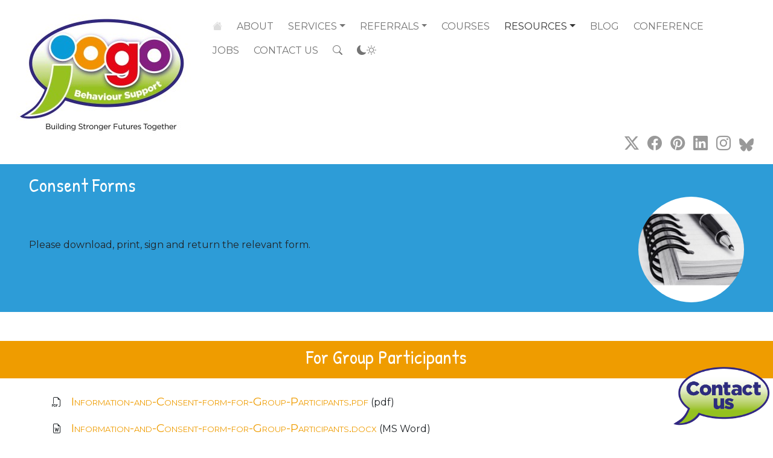

--- FILE ---
content_type: text/html; charset=UTF-8
request_url: https://www.jogobehavioursupport.com/consent-forms
body_size: 25596
content:
<!doctype html>
<html lang="en">

<head>
	<meta charset="utf-8">
	<meta name="viewport" content="width=device-width, initial-scale=1">
	<title>Jogo Behaviour Support - Consent Forms</title>
	<meta name="Description" content="Jogo Behaviour Support - Consent Forms - Building Stronger Futures Together">
	<base href="/">

	<link rel="canonical" href="https://www.jogobehavioursupport.com/consent-forms">
	<link rel="preconnect" href="https://fonts.googleapis.com">
	<link rel="preconnect" href="https://fonts.gstatic.com" crossorigin>
	<link href="https://fonts.googleapis.com/css2?family=Montserrat:ital,wght@0,400;0,700;1,400;1,700&family=Patrick+Hand&display=swap" rel="stylesheet">

	<link rel="stylesheet" href="https://cdn.jsdelivr.net/npm/bootstrap@5.2.3/dist/css/bootstrap.min.css" integrity="sha384-rbsA2VBKQhggwzxH7pPCaAqO46MgnOM80zW1RWuH61DGLwZJEdK2Kadq2F9CUG65" crossorigin="anonymous">
	<link rel="stylesheet" href="https://cdn.jsdelivr.net/npm/bootstrap-icons@1.11.3/font/bootstrap-icons.css">
	<link href="assets/css/jbs-newsite.css?v=1768774347" rel="stylesheet">
	<link href="assets/multi-level-menus/multi-level-menus.css?v=1768774347" rel="stylesheet">
		<link rel="apple-touch-icon" sizes="180x180" href="/images/favicons/apple-touch-icon.png">
	<link rel="icon" type="image/png" sizes="32x32" href="/images/favicons/favicon-32x32.png">
	<link rel="icon" type="image/png" sizes="16x16" href="/images/favicons/favicon-16x16.png">
	<link rel="manifest" href="/images/favicons/site.webmanifest">
	<link rel="mask-icon" href="/images/favicons/safari-pinned-tab.svg">
	<link rel="shortcut icon" href="/images/favicons/favicon.ico">
	<meta name="msapplication-TileColor" content="#da532c">
	<meta name="msapplication-config" content="/images/favicons/browserconfig.xml">
	<meta name="theme-color" content="#ffffff">
</head>

<body>
	<header class="container-fluid px-0">
		<div class="row g-0 px-lg-3">
			<div class="col-12 col-lg-3 mb-3 mb-md-5 text-center "> <a href="./" aria-label="Go to home page"><img src="images/2023/jogo-header-logo-290x200.jpg" alt="Jogo Behaviour Support Logo" width="290" height="200" class="img-fluid mt-md-4"></a>
			</div>
			<div class="col-12 col-lg-9 text-muted text-lg-end pt-3 px-3">
				<div class="d-flex flex-column h-100">
													<nav class="navbar navbar-expand-lg navbar-light d-print-none">
					<button class="navbar-toggler ms-auto d-flex d-lg-none align-items-center pt-0" type="button" data-bs-toggle="collapse" data-bs-target="#navbarSupportedContent" aria-controls="navbarSupportedContent" aria-expanded="false" aria-label="Toggle navigation">
						<span class="menu-word me-2">menu</span><span class="navbar-toggler-icon mt-2"></span>
					</button>

															<div class="collapse navbar-collapse" id="navbarSupportedContent">
						<ul class="navbar-nav ms-lg-auto flex-wrap">
							<li class="nav-item pe-md-2 py-1 py-md-0 ">
								<a class="nav-link home-link" href="/" title="Home Page"><i class="bi bi-house-fill"></i><span class="visually-hidden"></span></a>
							</li>
							<li class="nav-item pe-md-2 py-1 py-md-0 ">
								<a class="nav-link" href="/aboutus">About<span class="visually-hidden"></span></a>
							</li>
							<li class="nav-item dropdown pe-md-2 py-1 py-md-0 ">
								<a class="nav-link dropdown-toggle" href="/#" id="servicesDropdown" data-bs-toggle="dropdown" aria-haspopup="true" aria-expanded="false">Services<span class="visually-hidden"></span></a>
								<ul class="dropdown-menu" aria-labelledby="servicesDropdown">
									<li><a class="dropdown-item" href="/services">Overview</a></li>
									<li class="dropdown-divider"></li>
									<li><a class="dropdown-item " href="/nurseries-schools">Nurseries &amp; Schools<span class="visually-hidden"></span></a></li>
									<li><a class="dropdown-item " href="/parents-carers">Parents &amp; Carers<span class="visually-hidden"></span></a></li>
									<li><a class="dropdown-item " href="/professionals-agencies">Professionals / Other Agencies<span class="visually-hidden"></span></a></li>
									<li class="dropdown-divider"></li>
									<li><a class="dropdown-item " href="/behaviour-support">Behaviour Support<span class="visually-hidden"></span></a></li>
									<li><a class="dropdown-item " href="/therapeutic-support">Therapeutic Services &raquo;<span class="visually-hidden"></span></a>
										<ul class="submenu dropdown-menu">
											<li><a class="dropdown-item " href="/therapeutic-support">All Services<span class="visually-hidden"></span></a></li>
											<li class="dropdown-divider">&nbsp;</li>
											<li><a class="dropdown-item " href="/play-therapy">Play Therapy<span class="visually-hidden"></span></a></li>
											<li><a class="dropdown-item " href="/theraplay">Theraplay<sup>&reg;</sup><span class="visually-hidden"></span></a></li>
											<li><a class="dropdown-item " href="/filial-therapy">Filial Therapy<span class="visually-hidden"></span></a></li>
											<li><a class="dropdown-item " href="/life-story-work">Life Story Work<span class="visually-hidden"></span></a></li>
											<li><a class="dropdown-item " href="/child-parent-relationship-therapy">Child/Parent Therapy (cprt)<span class="visually-hidden"></span></a></li>
											<li><a class="dropdown-item " href="/therapeutic-family-support">Therapeutic Family Support<span class="visually-hidden"></span></a></li>
											<li><a class="dropdown-item " href="/whos-in-charge">Who's In Charge? Course<span class="visually-hidden"></span></a></li>
											<li><a class="dropdown-item " href="/drama-therapy">Drama Therapy<span class="visually-hidden"></span></a></li>
											<li><a class="dropdown-item " href="/non-violent-resistance">Non-Violent Resistance (NVR)<span class="visually-hidden"></span></a></li>
											<li><a class="dropdown-item " href="/parent-child-attachment-play">Parent Child Attachment Play (PCAP)<span class="visually-hidden"></span></a></li>
											<li><a class="dropdown-item " href="/adult-counselling">Adult Counselling<span class="visually-hidden"></span></a></li>
										</ul>
									</li>

									<li><a class="dropdown-item " href="/autism-support">Autism Support<span class="visually-hidden"></span></a></li>
									<li><a class="dropdown-item " href="/groupwork">Group Work in Schools<span class="visually-hidden"></span></a></li>
									<li><a class="dropdown-item " href="/whole-school-services">Whole School Support<span class="visually-hidden"></span></a></li>
									<li><a class="dropdown-item " href="/education-welfare">Attendance Support<span class="visually-hidden"></span></a></li>
									<li><a class="dropdown-item " href="/family-support">Family Support<span class="visually-hidden"></span></a></li>
									<li><a class="dropdown-item " href="/training-cpd">Training &amp; CPD<span class="visually-hidden"></span></a></li>
								</ul>
							</li>
							<li class="nav-item dropdown pe-md-2 py-1 py-md-0 ">
								<a class="nav-link dropdown-toggle" href="/referral-form" id="referralsDropdown" data-bs-toggle="dropdown" aria-haspopup="true" aria-expanded="false">Referrals</a>
								<ul class="dropdown-menu" aria-labelledby="referralsDropdown">
									<li><a class="dropdown-item " href="/referral-form">All Referral Forms</a></li>
									<li class="dropdown-divider"></li>
									<li><a class="dropdown-item" href="/referral-form/student">Pupil / Student</a></li>
									<li><a class="dropdown-item" href="/referral-form/class">Class Support</a></li>
									<li><a class="dropdown-item" href="/referral-form/groupwork">Group Work</a></li>
									<li><a class="dropdown-item" href="/referral-form/school">Whole School</a></li>
									<li><a class="dropdown-item" href="/referral-form/training">Training</a></li>
									<li><a class="dropdown-item" href="/referral-form/attendance">Attendance / Welfare</a></li>
									<li><a class="dropdown-item" href="/referral-form/therapeutic">Therapeutic Support</a></li>
									<li><a class="dropdown-item" href="/referral-form/family">Family Support</a></li>
									<li><a class="dropdown-item" href="/referral-form/adult">Adult Counselling</a></li>
								</ul>
							</li>
							<li class="nav-item pe-md-2 py-1 py-md-0 ">
								<a class="nav-link" href="/courses">Courses</a>
							</li>
							<li class="nav-item dropdown pe-md-2 py-1 py-md-0 active">
								<a class="nav-link dropdown-toggle" href="/#" id="resourcesDropdown" data-bs-toggle="dropdown" aria-haspopup="true" aria-expanded="false">Resources</a>
								<ul class="dropdown-menu" aria-labelledby="resourcesDropdown">
									<li><a class="dropdown-item " href="/documents">Documents &amp; Guidance</a></li>
									<li class="dropdown-divider"></li>
									<li><a class="dropdown-item active" href="/consent-forms">Consent Forms</a></li>
									<li class="dropdown-divider"></li>
									<li><a class="dropdown-item " href="/play-activities">Play Activities &raquo;</a>
										<ul class="submenu submenu-left dropdown-menu">
											<li class="bg-light border-bottom border-top small text-center py-1"><a href="/play-activities#embodiment-play" class="d-block text-decoration-none text-muted" style="text-transform: none">Embodiment Play</a></li>
											<li><a class="dropdown-item " href="/play-activity-story-of-the-tree">The Story of the Tree<span class="visually-hidden"></span></a></li>
											<li><a class="dropdown-item " href="/play-activity-cornflour">Cornflour</a></li>
											<li><a class="dropdown-item " href="/play-activity-coloured-rice">Coloured Rice</a></li>
											<li><a class="dropdown-item " href="/play-activity-butterfly-massage-story">The Butterfly Massage Story</a></li>
											<li class="bg-light border-bottom border-top small text-center py-1"><a href="/play-activities#projective-play" class="d-block text-decoration-none text-muted" style="text-transform: none">Projective Play</a></li>
											<li><a class="dropdown-item " href="/play-activity-family-story">Family Story</a></li>
											<li><a class="dropdown-item text-muted " href="/play-activity-small-world-play">Small World Play</a></li>
											<li><a class="dropdown-item " href="/play-activity-story-treasure-bag">The Story Treasure Bag</a></li>
											<li class="bg-light border-bottom border-top small text-center py-1"><a href="/play-activities#role-play" class="d-block text-decoration-none text-muted" style="text-transform: none">Role Play</a></li>
											<li><a class="dropdown-item " href="/play-activity-magic-hat">Magic Hat<span class="visually-hidden"></span></a></li>
											<li><a class="dropdown-item " href="/play-activity-junior-cook-off">Junior Cook Off<span class="visually-hidden"></span></a></li>
											<li><a class="dropdown-item " href="/play-activity-human-clay">Human Clay<span class="visually-hidden"></span></a></li>
										</ul>
									</li>

									<li><a class="dropdown-item" href="/family-support#amazon-resources">Resources on Amazon</a></li>
									<li><a class="dropdown-item" href="/play-therapy#playtherapy-videos">Play Therapy Support Videos</a></li>
									<li><a class="dropdown-item" href="/getdocument.php?d=pdfs&f=homework_tips.pdf">Helping with Homework Tips <small class="text-muted">(pdf)</small></a></li>

									<li class="dropdown-divider"></li>
									<li><a class="dropdown-item" href="/the-behaviour-toolbag">The Behaviour Toolbag Book</a></li>

									<li class="dropdown-divider"></li>
									<li><a class="dropdown-item " href="/whos-in-charge">Who's In Charge? Course<span class="visually-hidden"></span></a></li>

									<li class="dropdown-divider"></li>
																			<li><a class="dropdown-item " href="/advent">Advent Calendar</a></li>
																		<li><a class="dropdown-item " href="/conference">Conference Handouts</a></li>

								</ul>
							</li>
							<li class="nav-item pe-md-2 py-1 py-md-0 ">
								<a class="nav-link" href="/blog">Blog</a>
							</li>
																						<li class="nav-item pe-md-2 py-1 py-md-0 ">
									<a class="nav-link" href="/conference">Conference</a>
								</li>
														<li class="nav-item pe-md-2 py-1 py-md-0 ">
								<a class="nav-link" href="/jobs">Jobs</a>
							</li>
							<li class="nav-item pe-md-2 py-1 py-md-0 ">
								<a class="nav-link" href="/contactus">Contact Us</a>
							</li>
							<li class="nav-item d-none d-lg-block pe-md-2 py-1 py-md-0 ">
								<a class="nav-link" href="/sitesearch/" aria-label="Search the site" title="Search the site"><i class="bi bi-search"></i></a>
							</li>
							<li class="nav-item pe-md-2 py-1 py-md-0">
								<a class="nav-link" href="/settings" aria-label="Accessibility settings" title="Accessibility settings"><span class="d-md-none me-2">Colour/Mono</span><i class="bi bi-moon-fill"></i><i class="bi bi-brightness-high"></i></a>
							</li>

							<li class="nav-item d-lg-none">
								<form id="nav-search-form" method="get" action="/sitesearch/search.php">
									<div class="input-group">
										<input type="text" id="nav-search-query" name="query" class="form-control" placeholder="Search ...">
										<span class="input-group-text"><i id="nav-search-button" class="bi bi-search"></i></span>
										<input type="hidden" name="search" value="1">
									</div>
								</form>
							</li>
						</ul>
					</div>
				</nav>

				<script>
					const frmNavSearch = document.getElementById("nav-search-form");
					const btnNavSearchBtn = document.getElementById("nav-search-button");
					const txtNavSearchQuery = document.getElementById("nav-search-query");
					btnNavSearchBtn.addEventListener("click", function() {
						submitSearch();
					});

					frmNavSearch.addEventListener("submit", function(e) {
						e.preventDefault();
						submitSearch();
					});

					function submitSearch() {
						if (txtNavSearchQuery.value.length < 3) {
							return false;
						}
						frmNavSearch.submit();
					}
				</script>

				<div class="mt-auto sm-links pb-3 fs-4">
					<a href="https://twitter.com/JogoBehaviour" class="me-2" target="_blank" title="Follow Us on X"><i class="bi bi-twitter-x"></i></a>
					<a href="https://www.facebook.com/pages/Jogo-Behaviour-Support/313284312130735" class="me-2" target="_blank" title="Follow Us on Facebook"><i class="bi bi-facebook"></i></a>
					<a href="https://www.pinterest.co.uk/jogobehavioursu/" class="me-2" target="_blank" title="Follow Us on Pinterest"><i class="bi bi-pinterest"></i></a>
					<a href="https://www.linkedin.com/company/5008689/admin/feed/posts/" class="me-2" target="_blank" title="Follow Us on Linked In"><i class="bi bi-linkedin"></i></a>
					<a href="https://www.instagram.com/jogobehavioursupport/" class="me-2" target="_blank" title="Follow Us on Instagram"><i class="bi bi-instagram"></i></a>
					<a href="https://bsky.app/profile/jogobehavioursupport.com" target="_blank"><svg role="img" viewBox="0 0 24 24" xmlns="http://www.w3.org/2000/svg" id="Bluesky--Streamline-Simple-Icons-nav" height="24" width="24"><desc>Jogo Bluesky</desc><title>Jogo Bluesky</title><path d="M12 10.8c-1.087 -2.114 -4.046 -6.053 -6.798 -7.995C2.566 0.944 1.561 1.266 0.902 1.565 0.139 1.908 0 3.08 0 3.768c0 0.69 0.378 5.65 0.624 6.479 0.815 2.736 3.713 3.66 6.383 3.364 0.136 -0.02 0.275 -0.039 0.415 -0.056 -0.138 0.022 -0.276 0.04 -0.415 0.056 -3.912 0.58 -7.387 2.005 -2.83 7.078 5.013 5.19 6.87 -1.113 7.823 -4.308 0.953 3.195 2.05 9.271 7.733 4.308 4.267 -4.308 1.172 -6.498 -2.74 -7.078a8.741 8.741 0 0 1 -0.415 -0.056c0.14 0.017 0.279 0.036 0.415 0.056 2.67 0.297 5.568 -0.628 6.383 -3.364 0.246 -0.828 0.624 -5.79 0.624 -6.478 0 -0.69 -0.139 -1.861 -0.902 -2.206 -0.659 -0.298 -1.664 -0.62 -4.3 1.24C16.046 4.748 13.087 8.687 12 10.8Z" stroke-width="1"></path></svg></a>
				</div>				</div> <!-- //d-flex -->
			</div>
		</div>
	</header>

	<div class="container-fluid py-3 px-3 px-md-5 welcome-text bg-jbs-lightblue">
		<h1 class="mb-0">Consent Forms</h1>
		<div class="d-md-flex flex-fill align-items-center">
			<div class="flex-shrink-0 text-center ps-md-2 mb-3 mb-md-0 order-md-1"><img src="images/2023/pages/page-consent-forms.jpg" width="400" height="400" class="img-fluid rounded-circle" alt="Jogo Behaviour Support"></div>
			<div class="flex-grow-1 pe-md-5">
				<p class="fs-6">Please download, print, sign and return the relevant form.</p>
			</div>
		</div>
	</div>

	<div class="container-fluid mb-3 py-4 px-0">
		<div class="row g-0">
			<div class="col-12">
				<div class="orange-header mt-4 py-2 px-2">
					<h2 class="container text-center">For Group Participants</h2>
				</div>
				<div class="container orange-wrapper mt-4 px-3">
					<div>
						<p><i class="bi bi-filetype-pdf me-3"></i><a rel="nofollow" href="getdocument.php?d=pdfs/consent-forms&f=Information-and-Consent-form-for-Group-Participants.pdf">Information-and-Consent-form-for-Group-Participants.pdf</a> (pdf)</p>
						<p><i class="bi bi-file-earmark-word me-3"></i><a rel="nofollow" href="getdocument.php?d=pdfs/consent-forms&f=Information-and-Consent-form-for-Group-Participants.docx">Information-and-Consent-form-for-Group-Participants.docx</a> (MS Word)</p>
					</div>
				</div>

				<div class="mb-5">&nbsp;</div>
				<!--			
			<div class="green-header mt-4 py-2 px-2">
				<h2 class="container text-center">Green Header</h2>
			</div>
			<div class="container green-wrapper mt-4 px-3">
				<div>
				...
				</div>
			</div>
			<div class="blue-header mt-4 py-2 px-2">
				<h2 class="container text-center">Light Blue Header</h2>
			</div>
			<div class="container blue-wrapper mt-4 px-3">
				<div>
				...
				</div>
			</div>
			<div class="darkblue-header mt-4 py-2 px-2">
				<h2 class="container text-center">Dark Blue Header</h2>
			</div>
			<div class="container darkblue-wrapper mt-4 px-3">
				<div>
				...
				</div>
			</div>
			<div class="yellow-header mt-4 py-2 px-2">
				<h2 class="container text-center">Yellow Header</h2>
			</div>
			<div class="container yellow-wrapper mt-4 px-3">
				<div>
				...
				</div>
			</div>
			<div class="red-header mt-4 py-2 px-2">
				<h2 class="container text-center">Red Header</h2>
			</div>
			<div class="container red-wrapper mt-4 px-3">
				<div>
				...
				</div>
			</div>
-->


				<div class="grey-header mt-4 py-2 px-2">
					<h2 class="container text-center">Explore Our Services</h2>
				</div>
				<div class="container grey-wrapper mt-4 px-3 text-center">
								<div class="container grey-wrapper mt-4 px-3 text-center">
				<div class="mb-4 text-start">Delve into our range of services  that encompass workshops, consultations, training sessions and ongoing support.  From behaviour management to creating inclusive spaces, our offerings are  designed to cater to all aspects of nurturing growth in educational settings.</div>
				<div class="row links-wrapper row-cols-1 row-cols-sm-3 row-cols-md-4 row-cols-lg-6">
					<div class="col mb-3">
						<a href="behaviour-support"><img src="images/2023/circles/circle-behaviour-support.png" width="400" height="400" class="img-fluid" alt="Pupil/Student Support Services"></a>
						<a href="behaviour-support" class="d-block">Direct Support for Pupils &amp; Students</a>
					</div>
					<div class="col mb-3">
						<a href="whole-school-services"><img src="images/2023/circles/circle-whole-school-support.png" width="400" height="400" class="img-fluid" alt="School Support Services"></a>
						<a href="whole-school-services" class="d-block">School Support Services</a>
					</div>
					<div class="col mb-3">
						<a href="groupwork"><img src="images/2023/pages/page-groupwork.jpg" width="400" height="400" class="img-fluid" alt="School Support Services"></a>
						<a href="groupwork" class="d-block">Group Work</a>
					</div>
					<div class="col mb-3">
						<a href="therapeutic-support"><img src="images/2023/circles/circle-therapeutic-services.png" width="400" height="400" class="img-fluid" alt="Therapeutic Support Services"></a>
						<a href="therapeutic-support" class="d-block">Therapeutic Services</a>
					</div>
					<div class="col mb-3">
						<a href="family-support"><img src="images/2023/circles/circle-family-support.png" width="400" height="400" class="img-fluid" alt="Family Support Services"></a>
						<a href="family-support" class="d-block">Family Support</a>
					</div>
					<div class="col mb-3">
						<a href="training-cpd"><img src="images/2023/circles/circle-training-cpd.png" width="400" height="400" class="img-fluid" alt="Training and CPD"></a>
						<a href="training-cpd" class="d-block">Training &amp; CPD</a>
					</div>
					<div class="col mb-3">
						<a href="education-welfare"><img src="images/2023/circles/circle-attendance-support.png" width="400" height="400" class="img-fluid" alt="Attendance and Welfare Support"></a>
						<a href="education-welfare" class="d-block">Attendance and Welfare Support</a>
					</div>
					<div class="col mb-3">
						<a href="autism-support"><img src="images/2023/pages/page-autism-support.jpg" width="400" height="400" class="img-fluid" alt="Autism Spectrum Conditions Support"></a>
						<a href="autism-support" class="d-block">Autism Spectrum Support</a>
					</div>
					<div class="col mb-3">
						<a href="referral-form"><img src="images/2023/circles/circle-referral-form.png" width="400" height="400" class="img-fluid" alt="Behaviour Support Referral Forms"></a>
						<a href="referral-form/student" class="d-block">Referral Form</a>
					</div>
				</div>
			</div>
 </div>
			</div>
		</div>
	</div>

	<div class="container purple-wrapper team-members mt-4 px-3 px-md-5">
		<div class="row g-0">
			<div class="col-12">


			</div> <!-- // col-12 -->
		</div> <!-- // row g-0 -->
	</div> <!-- // container-fluid purple-wrapper -->

	<footer class="container-fluid mt-5 px-0 " style="font-size: 80%;">
	<div class="bg-light">
		<div class="sm-links text-center text-md-start px-3 px-md-5 fs-2">
			<a href="https://twitter.com/JogoBehaviour"  class="me-2" target="_blank" title="Follow Us on X"><i class="fa-brands fa-x-twitter"></i></a>
			<a href="https://www.facebook.com/pages/Jogo-Behaviour-Support/313284312130735" class="me-2" target="_blank" title="Follow Us on Facebook"><i class="fa-brands fa-facebook"></i></a>
			<a href="https://www.pinterest.co.uk/jogobehavioursu/" class="me-2" target="_blank" title="Follow Us on Pinterest"><i class="fa-brands fa-pinterest"></i></a>
			<a href="https://www.linkedin.com/company/5008689/admin/feed/posts/" class="me-2" target="_blank" title="Follow Us on Linked In"><i class="fa-brands fa-linkedin"></i></a>
			<a href="https://www.instagram.com/jogobehavioursupport/" class="me-2" target="_blank" title="Follow Us on Instagram"><i class="fa-brands fa-square-instagram"></i></a>
			<a href="https://bsky.app/profile/jogobehavioursupport.com" target="_blank"><svg role="img" viewBox="0 0 24 24" xmlns="http://www.w3.org/2000/svg" id="Bluesky--Streamline-Simple-Icons-footer" height="24" width="24"><desc>Jogo Bluesky</desc><title>Jogo Bluesky</title><path d="M12 10.8c-1.087 -2.114 -4.046 -6.053 -6.798 -7.995C2.566 0.944 1.561 1.266 0.902 1.565 0.139 1.908 0 3.08 0 3.768c0 0.69 0.378 5.65 0.624 6.479 0.815 2.736 3.713 3.66 6.383 3.364 0.136 -0.02 0.275 -0.039 0.415 -0.056 -0.138 0.022 -0.276 0.04 -0.415 0.056 -3.912 0.58 -7.387 2.005 -2.83 7.078 5.013 5.19 6.87 -1.113 7.823 -4.308 0.953 3.195 2.05 9.271 7.733 4.308 4.267 -4.308 1.172 -6.498 -2.74 -7.078a8.741 8.741 0 0 1 -0.415 -0.056c0.14 0.017 0.279 0.036 0.415 0.056 2.67 0.297 5.568 -0.628 6.383 -3.364 0.246 -0.828 0.624 -5.79 0.624 -6.478 0 -0.69 -0.139 -1.861 -0.902 -2.206 -0.659 -0.298 -1.664 -0.62 -4.3 1.24C16.046 4.748 13.087 8.687 12 10.8Z" stroke-width="1"></path></svg></a>
		</div>
	</div>
	<div class="row g-0 py-3" style="color: #666; background: #ccc">
		<div class="col-12">
			<div class="policies-wrapper container-fluid text-center"><a href="/privacy-policy">Privacy Policy</a> / <a href="/privacy-policy">Terms &amp; Conditions</a></div>
			<div class="px-2 px-lg-5">
				<div class="mb-2">Tel: 01604 832 970<span class="d-none d-md-inline"> / </span><br class="d-md-none">Email: info@jogobehavioursupport.com<span class="d-none d-md-inline"> / </span><br class="d-md-none">12 High Street, Harpole, Northampton, Northants, NN7 4DH </div>
				<div>JOGO BEHAVIOUR SUPPORT LTD registered in England and Wales No. 8092724<span class="d-none d-md-inline"> / </span><br class="d-md-none">VAT No. 160 7363 18</div>
			</div>
		</div>
	</div>
</footer>

	<script src="https://ajax.googleapis.com/ajax/libs/jquery/3.6.4/jquery.min.js"></script>
	<script src="https://cdn.jsdelivr.net/npm/bootstrap@5.2.3/dist/js/bootstrap.bundle.min.js" integrity="sha384-kenU1KFdBIe4zVF0s0G1M5b4hcpxyD9F7jL+jjXkk+Q2h455rYXK/7HAuoJl+0I4" crossorigin="anonymous"></script>
	<script src="https://kit.fontawesome.com/fd820103c6.js" crossorigin="anonymous"></script>
	<script src="assets/js/totop-bs-main.min.js"></script>
	<script src="assets/contact-form/quick-contact-form.js?v=1768774347"></script>
	<script src="assets/multi-level-menus/multi-level-menus.js"></script>
</body>

</html>

--- FILE ---
content_type: text/css
request_url: https://www.jogobehavioursupport.com/assets/css/jbs-newsite.css?v=1768774347
body_size: 6825
content:
@charset "utf-8";
/* Site Update Aug 2023 */

:root {
	--jbs-green: rgb(123,198,35);
	--jbs-lightblue: rgb(45,156,215);
	--jbs-darkblue: rgb(61,16,123);
	--jbs-orange: rgb(239,156,0);
	--jbs-red: rgb(223,0,36);
	--jbs-purple: rgb(128,1,123);
	--jbs-yellow: rgb(255,216,6);
}
/*	--jbs-yellow: rgb(255,249,6);*/

* {
	box-shadow: none !important;
	}


body {
	font-family: "Montserrat", sans-serif;
}
h1 {
	font-family: "Patrick Hand", cursive;
	font-size: 2.25em;
	font-weight: 500;
}
h2 {
	font-family: "Patrick Hand", cursive;
	font-size: 2em;
}
sup {
	font-size:60%;
}
nav a {
	text-transform: uppercase;
	font-weight: 500;
}
nav a:hover {
	color: rgb(45,156,215) !important;
}

.nav-link {	/*override bootstrap*/
	transition: color 0.75s ease-in-out !important;
}

li.nav-item.active a {
	color: #333 !important;
}

/* Override For Breadcrumb Items (in blue background) */
ol.breadcrumb {
	font-size: 0.8em;
	margin-bottom: 0.25em;
}

li.breadcrumb-item>a {
	text-transform: none;
	color: #444 !important;
}
li.breadcrumb-item>a:hover {
	color: black !important;
}


/* Home Icon */
.nav-item>a.nav-link.home-link {
	color: #ddd !important;
}

.nav-item a.nav-link.home-link:hover {
	color: rgb(45,156,215) !important;
}

.dropdown-item {
	text-transform: none;
	font-variant: small-caps;
}

.dropdown-item.active, .dropdown-item:active {
	background-color:rgba(238,238,238,0.5);
	color: rgb(45,156,215) !important;
}

.sm-links a {
	color: #999;
	transition: color 0.5s ease-in-out !important;
}
.sm-links a svg {
	fill: #999;
}

.sm-links a:hover {
	color: rgb(45,156,215);
}
.sm-links a:hover svg {
	fill: rgb(45,156,215) !important;
}
.blueSky:hover {
	fill: rgb(45,156,215) !important;
}


input::-webkit-input-placeholder,
textarea::-webkit-input-placeholder {
color: #ccc !important;
}

input:-moz-placeholder,
textarea:-moz-placeholder { /* Firefox 18- */
color: #ccc !important;
}

input::-moz-placeholder,
textarea::-moz-placeholder {  /* Firefox 19+ */
color: #ccc !important;
}

input:-ms-input-placeholder,
textarea:-ms-input-placeholder {
color: #ccc !important;
}

/* Form-select with autocomplete*/
.form-select-with-cursor {	
	caret-color: black;
}


/* ----------------------- */
/*       Page Layouts      */

/* Backgrounds */
.bg-jbs-lightblue {
	background-color: var(--jbs-lightblue) !important;
}
.bg-jbs-darkblue {
	background-color: var(--jbs-darkblue) !important;
}
.bg-jbs-orange {
	background-color: var(--jbs-orange) !important;
}
.bg-jbs-green {
	background-color: var(--jbs-green) !important;
}
.bg-jbs-purple {
	background-color: var(--jbs-purple) !important;
}
.bg-jbs-yellow {
	background-color: var(--jbs-yellow) !important;
}
.bg-jbs-red {
	background-color: var(--jbs-red) !important;
}

/* Buttons */
.btn-jbs-purple {
	background-color: rgba(128,1,123,0.8) !important;
	color: white !important;
	text-decoration: none !important;
}
.btn-jbs-purple:hover {
	background-color: rgba(128,1,123,1) !important;
}

.btn-jbs-green {
	background-color: rgba(123,198,35,0.8) !important;
	color: white !important;
	text-decoration: none !important;
}
.btn-jbs-green:hover {
	background-color: rgba(123,198,35,1) !important;
}




/* Text Sections */
.welcome-text h1 {
	font-size: 2em;
	color: white !important;
}

.welcome-text h1.home-page {
	font-size: 2.25em;
	color: red;
}

.welcome-text img {
	max-height: 175px;
	max-width: 175px;
}


.welcome-text a {
	color: black;
	text-decoration-line: underline;
	text-decoration-style: dotted;
}
.welcome-text a:hover {
	text-decoration-style: solid;
}


img {
	max-width: 100%;
}


/* Form Validation */
.clickable-label {
	cursor:pointer;
}
.no-cross-no-tick.is-invalid, .was-validated .no-cross-no-tick:invalid,
.no-cross-no-tick.is-valid, .was-validated .no-cross-no-tick:valid {
	background-image:none;
}
.no-cross-no-tick.is-valid, .was-validated .no-cross-no-tick:valid {
	border-color:#c3c6c9;
}

.missing-data {
	border-color: red;
}


/* Links Wrapper - Circle Images */
.links-wrapper img {
	border-radius: 50%;
	border: 1px solid rgba(0,0,0,.03);
	background-clip: padding-box;
}
.links-wrapper img:hover {
	border-color: rgba(0,0,0,0.25);
}


.orange-header {
	background-color: var(--jbs-orange);
	color: white;
}

.orange-wrapper a {
	color: var(--jbs-orange);
}
.orange-wrapper a:hover {
	color: #099ad9;
	text-decoration: none;
}

.purple-header {
	background-color: var(--jbs-purple);
	color: white;
}

.purple-wrapper a {
	color: var(--jbs-purple);
}
.purple-wrapper a:hover {
	color: #099ad9;
	text-decoration: none;
}

.green-header {
	background-color: var(--jbs-green);
	color: white;
}

.green-wrapper a {
	color: var(--jbs-green);
}
.green-wrapper a:hover {
	color: #099ad9;
	text-decoration: none;
}

.blue-header {
	background-color: var(--jbs-lightblue);
	color: white;
}

.blue-wrapper a {
	color: var(--jbs-lightblue);
}
.blue-wrapper a:hover {
	color: #099ad9;
	text-decoration: none;
}

.darkblue-header {
	background-color: var(--jbs-darkblue);
	color: white;
}

.darkblue-wrapper a {
	color: var(--jbs-darkblue);
}
.darkblue-wrapper a:hover {
	color: #099ad9;
	text-decoration: none;
}


.yellow-header {
	background-color: var(--jbs-yellow);
	color: white;
}

.yellow-wrapper a {
	/*color: var(--jbs-yellow);*/
	color: #444;
}
.yellow-wrapper a:hover {
	color: #099ad9;
	text-decoration: none;
}

.grey-header {
	background-color: #999;
	color: white;
}

.grey-wrapper a {
	color: #333;
}
.grey-wrapper a:hover {
	color: #099ad9;
	text-decoration: none;
}

.red-header {
	background-color: var(--jbs-red);
	color: white;
}

.red-wrapper a {
	/*color: #333;*/
	color: var(--jbs-red);
}
.red-wrapper a:hover {
	/*color: rgb(223,0,36);*/
	color: #099ad9;
	text-decoration: none;
}


.policies-wrapper a {
	color: #333;
	text-decoration: none;
}
.policies-wrapper a:hover {
	color: #000;
}

/* Other Bits */
.bi-box-arrow-up-right {
	font-size: 75%;
	color: #999;
	margin-left: 5px;
}

.orange-wrapper a,
.purple-wrapper a,
.green-wrapper a,
.blue-wrapper a,
.darkblue-wrapper a,
.yellow-wrapper a,
.grey-wrapper a,
.red-wrapper a
{
	text-decoration-line: underline;
	text-decoration-style: dotted;
	text-decoration: none;
	transition: color 0.5s ease-in-out !important;
	font-variant-caps: small-caps;
	font-size: 1.2em;
}
@media print {
	.sm-links {display: none;}
	ol.breadcrumb {display: none;}
	footer div {display:none;}
	footer::before {
		content: "     All content and images © Jogo Behaviour Support Limited 2024";
	}
}

--- FILE ---
content_type: application/javascript
request_url: https://www.jogobehavioursupport.com/assets/js/totop-bs-main.min.js
body_size: 2306
content:
	/* To top - VANILLA JAVASCRIPT - 07/08/2023 */
	/*
	NEEDS TO HAVE LINK TO FONT AWESOME FOR ARROW
	<script defer src="https://use.fontawesome.com/releases/v5.7.1/js/all.js" integrity="sha384-eVEQC9zshBn0rFj4+TU78eNA19HMNigMviK/PU/FFjLXqa/GKPgX58rvt5Z8PLs7" crossorigin="anonymous"></script>
	*/
	
	var scrollDiv = document.createElement('div');

	scrollDiv.setAttribute("id","toTop");
	scrollDiv.innerHTML = '<span class="d-print-none"><i class="fas fa-arrow-circle-up" title="Scroll to top of page"></i></span>';
	scrollDiv.style.opacity = 0;
	scrollDiv.style.position = "fixed";
	scrollDiv.style.zIndex = 100;
	scrollDiv.style.bottom = "110px";	/* Sits above Contact Us popup (@ 100px height) */
	scrollDiv.style.right = "20px";
	scrollDiv.style.fontSize = "2.5em";
	scrollDiv.style.color = "#ddd";
	document.body.appendChild(scrollDiv);


	window.addEventListener("scroll", (event) => {
		testIfAtTop ();
	});

	//Mouse Over and Out Effect	
	scrollDiv.addEventListener("mouseover", function() {
		scrollDiv.style.color = "#099ad9";	//JBS Blue
	});
	scrollDiv.addEventListener("mouseout", function() {
		scrollDiv.style.color = "#ddd";	//Light Grey
	});

	scrollDiv.addEventListener("click", function() {
		window.scrollTo({
			top: 0,
			behaviour: "smooth",
		});
		scrollDiv.style.color = "#ddd";	//Reset to Light Grey - for mobiles
	});

	function testIfAtTop () {
		if((document.body.scrollTop || window.scrollY || window.pageYOffset)>250) {
			if(scrollDiv.style.opacity<1) {
				fadeIn(scrollDiv);
			}
		} else {
			fadeOut(scrollDiv);
		}
	}

	function fadeIn(element) {
		var opacity = element.style.opacity * 1;
		if(opacity>=1) {return;}
		let fadeTimer = setInterval(() => {
			if(opacity>=1) {
				clearInterval(fadeTimer);
				opacity = 1;
			} else {
				opacity+=0.02;
			}
			element.style.opacity = opacity;
			if(element.classList.contains("d-none")) {element.classList.remove("d-none");}
			//console.log("Opacity (up): " + opacity);
		},10);
	}

	function fadeOut(element) {
		var opacity = element.style.opacity * 1;
		if(opacity<=0) {return;}
		let fadeTimer = setInterval(() => {
			if(opacity<=0) {
				clearInterval(fadeTimer);
				opacity = 0;
			} else {
				opacity-=0.02;
			}
			element.style.opacity = opacity;
			//console.log("Opacity (down): " + opacity);
		},10);
	}


--- FILE ---
content_type: application/javascript
request_url: https://www.jogobehavioursupport.com/assets/multi-level-menus/multi-level-menus.js
body_size: 1461
content:
// Multi-Level Menus 
//	window.addEventListener("resize", function() {
//		"use strict"; window.location.reload(); 
//	});


document.addEventListener("DOMContentLoaded", function(){


	/////// Prevent closing from click inside dropdown
	document.querySelectorAll('.dropdown-menu').forEach(function(element){
		element.addEventListener('click', function (e) {
			e.stopPropagation();
		});
	})



	// make it as accordion for smaller screens
	if (window.innerWidth < 992) {

		// close all inner dropdowns when parent is closed
		document.querySelectorAll('.navbar .dropdown').forEach(function(everydropdown){
			everydropdown.addEventListener('hidden.bs.dropdown', function () {
				// after dropdown is hidden, then find all submenus
				  this.querySelectorAll('.submenu').forEach(function(everysubmenu){
					// hide every submenu as well
					everysubmenu.style.display = 'none';
				  });
			})
		});

		document.querySelectorAll('.dropdown-menu a').forEach(function(element){
			element.addEventListener('click', function (e) {

				let nextEl = this.nextElementSibling;
				if(nextEl && nextEl.classList.contains('submenu')) {	
					// prevent opening link if link needs to open dropdown
					e.preventDefault();
					console.log(nextEl);
					if(nextEl.style.display == 'block'){
						nextEl.style.display = 'none';
					} else {
						nextEl.style.display = 'block';
					}

				}
			});
		})
	}
	// end if innerWidth

}); 
// DOMContentLoaded  end


--- FILE ---
content_type: application/javascript
request_url: https://www.jogobehavioursupport.com/assets/contact-form/quick-contact-form.js?v=1768774347
body_size: 11163
content:
// Quick Contact Form
// Needs Bootstrap

const qcBtnWrapperBottom = 10;	//Pixels for 'bottom' of Contact Us Button div
var baseURL = getBaseURL();

// Div to contain Contact Us Button
var qcBtnWrapper = document.createElement("div");
qcBtnWrapper.setAttribute("id", "contactLink");
qcBtnWrapper.innerHTML = '<span class="d-print-none" title="Send us a message"><img class="m-1" src="' + baseURL + 'images/2023/quick-contact-button.png" style="height:100px" alt="Send us a message"></span>';
qcBtnWrapper.style.position = "fixed";
qcBtnWrapper.style.zIndex = 200;
qcBtnWrapper.style.bottom = "0.5em";
qcBtnWrapper.style.right = "0";
qcBtnWrapper.style.cursor = "pointer";
qcBtnWrapper.style.borderRadius = "1em";
//qcBtnWrapper.style.fontSize = "3em";
qcBtnWrapper.style.color = "rgb(128,1,123)";

//Contact Form Itself
var cfWrapper = document.createElement("div");
var cfHTMLCode = "";
cfHTMLCode += "<div class='d-flex justify-content-between align-items-top'>";
cfHTMLCode += "<div id='form-info-wrapper' class='pt-2 ps-3' style='font-size:80%'>Please complete the form below and one of our team will get back to you shortly.</div>";
cfHTMLCode += "<div id='form-sent-wrapper' class='d-none ms-3 fw-bold'>Thank you, we'll get back to you as soon as we can.</div>";
cfHTMLCode += "<div class='fs-2 px-2' style='cursor: pointer'><span id='contact-close' class='px-2'>&times;</span></div>";
cfHTMLCode += "</div>";
cfHTMLCode += "<form id='quick-send-form' method='post' class='mt-2 ps-3 pe-3 pb-3' style='font-size:80%;'>";
//cfHTMLCode+="<div class='mb-2'>Please complete the form below and one of our team will get back to you shortly.</div>";
cfHTMLCode += "<div class='pt-2 mb-2' style='border-top: 1px solid #eef9cf !important'><label>*Name:</label><input type='text' id='fullname' name='fullname' class='form-control form-control-sm' placeholder='Your name'></div>";
cfHTMLCode += "<div class='mb-2'><label>*Email:</label><input type='text' id='email' name='email' class='form-control form-control-sm' placeholder='Your email address'></div>";
cfHTMLCode += "<div class='mb-2'><label>Phone:</label><input type='text' id='phone' name='phone' class='form-control form-control-sm' placeholder='Your contact number'></div>";
cfHTMLCode += "<div class='mb-2'><label>*Your Question:</label><textarea rows='3' id='message' name='message' class='form-control form-control-sm' style='resize:none;' placeholder='How can we help you?'></textarea></div>";
cfHTMLCode += "<div class='mt-4 d-flex justify-content-between align-items-center'><div><input id='btn-contact-send' type='button' class='btn btn-sm text-white me-3' value='Email Us' style='background: rgba(45,156,215,1)'></div><div> or call us on <span class='fw-bold' style='letter-spacing:1px'>01604 832970</span></div></div>";
cfHTMLCode += "</form>";

cfWrapper.setAttribute("id", "contact-form-wrapper");
cfWrapper.innerHTML = cfHTMLCode;
cfWrapper.style.position = "fixed";
cfWrapper.style.width = "20em";
cfWrapper.style.zIndex = 200;
cfWrapper.style.bottom = "8px";
cfWrapper.style.right = "20px";
cfWrapper.style.borderRadius = "0.5em";
cfWrapper.classList.add("d-none");
cfWrapper.style.backgroundColor = "#e3e9d2";

//Create Spam Trap field
const sTrap = document.createElement("input");
sTrap.classList.add("bg-danger");
sTrap.name = "spamTrap";
sTrap.id = "QCspamTrap";
sTrap.value = "";
sTrap.setAttribute("type", "hidden");

//Add Button and Form to Body
document.body.appendChild(qcBtnWrapper);
document.body.appendChild(cfWrapper);

//Add Spam Trap control after delay
setTimeout(() => {
	document.getElementById("quick-send-form").appendChild(sTrap);
}, 1500);

//Set Contact Div so top is below bottom of page (after it's been rendered)
var startPoint = qcBtnWrapper.offsetHeight * -1;
qcBtnWrapper.style.bottom = startPoint + "px";

//Gradually move Button Div up into view
scrollQCIntoView();


const contactClose = document.getElementById("contact-close");
const contactSend = document.getElementById("btn-contact-send");
const actualForm = document.getElementById("quick-send-form");
const formWrapper = document.getElementById("contact-form-wrapper");
const formInfoWrapper = document.getElementById("form-info-wrapper");
const formSentWrapper = document.getElementById("form-sent-wrapper");

qcBtnWrapper.addEventListener("mouseover", function () {
	qcBtnWrapper.style.backgroundColor = "#eee";
});
qcBtnWrapper.addEventListener("mouseout", function () {
	qcBtnWrapper.style.backgroundColor = "transparent";
});
qcBtnWrapper.addEventListener("click", showContactForm);

//Change Close X colour
contactClose.style.color = "#fff";
contactClose.style.borderRadius = "100%";


function showContactForm() {
	cfWrapper.classList.remove("d-none");	//Show the form
	qcBtnWrapper.classList.add("d-none");	//Hide the button

	let alphaNum1 = Math.floor(Math.random() * 26) + 1;
	let alphaNum2 = Math.floor(Math.random() * 26) + 1;
	let spamCode = String.fromCharCode(alphaNum1 + 64) + String.fromCharCode(alphaNum2 + 64) + alphaNum2;
	const sTrap = document.querySelector("#QCspamTrap");

	setTimeout(() => {
		sTrap.value = spamCode;
	}, 3000);
}

contactClose.addEventListener("mouseover", function () {
	contactClose.style.color = "black";
	contactClose.style.backgroundColor = "#eee";

})
contactClose.addEventListener("mouseout", function () {
	contactClose.style.backgroundColor = "transparent";
	contactClose.style.color = "#fff";
})

contactClose.addEventListener("click", function () {
	cfWrapper.classList.add("d-none");
	qcBtnWrapper.classList.remove("d-none");	//Show the button
});

contactSend.addEventListener("click", function (e) {
	e.preventDefault();
	//Reset Send Button Colour
	contactSend.style.backgroundColor = "rgba(45,156,215,1)";

	const reqd = ["fullname", "email", "message"];
	var isOK = 1;

	reqd.forEach((field) => {
		var fld = document.getElementById(field);
		if (fld.value == "") {
			if (isOK) { fld.focus(); }	//Only focus on first error
			isOK = 0;
			fld.style.borderColor = "red";
		} else {
			fld.style.borderColor = "#ced4da";
		}
	});

	if (!isOK) { return false; }
	//alert("This would send the enquiry");
	sendForm();
});
contactSend.addEventListener("mouseover", function () {
	contactSend.style.opacity = 1;
	contactSend.style.backgroundColor = "rgb(61,16,123)";
});
contactSend.addEventListener("mouseout", function () {
	contactSend.style.opacity = 0.8;
	contactSend.style.backgroundColor = "rgba(45,156,215,1)";
});


//Hide if page scrolled down
window.addEventListener("scroll", () => {
	testIfScrolled();
});

function testIfScrolled() {
	if ((document.body.scrollTop || window.scrollY || window.pageYOffset) > 450) {
		//console.log("HIDE QC");
		scrollQCOutOfView();
		//If "toTop" exists, move to bottom of page
		if (document.getElementById("toTop")) {
			//console.log("toTop Exists");
			var tt = document.getElementById("toTop");
			tt.style.bottom = "10px";
		}
	} else {
		//console.log("SHOW QC");
		scrollQCIntoView();
	}
}

//Gradually move Button Div up into view
function scrollQCIntoView() {
	var cPos = startPoint;
	var currBtm = qcBtnWrapper.style.bottom.replace("px", "");
	if (currBtm > startPoint) {	//Already Showing
		return false;
	}
	let contactTimer = setInterval(() => {
		if (cPos >= qcBtnWrapperBottom) {
			clearInterval(contactTimer);
			cPos = qcBtnWrapperBottom;
		} else {
			cPos += 2.5;
		}
		qcBtnWrapper.style.bottom = cPos + "px";
	}, 10);
}

//Gradually move Button Div down out of view
function scrollQCOutOfView() {
	var cPos = qcBtnWrapper.style.bottom.replace("px", "");
	//console.log("scrollQCOutOfView :: cPos = " + cPos);
	var endPos = startPoint;
	//console.log("endPos = " + endPos);
	let contactTimer = setInterval(() => {
		if (cPos <= endPos) {
			clearInterval(contactTimer);
			cPos = startPoint;
		} else {
			cPos -= 4;
		}
		qcBtnWrapper.style.bottom = cPos + "px";
	}, 10);
}



function sendForm() {
	const rpcFile = baseURL + "assets/contact-form/quick-contact-send.rpc.php";	//Location of sending file - relative to main form

	var inputs = cfWrapper.querySelectorAll('input,textarea');
	var formValues = {};

	inputs.forEach((input) => {
		if (input.name) {
			//console.log(input.name + ": " + input.value);
			formValues[input.name] = input.value;
		}
	});

	const pagePath = window.location.pathname;
	const pageName = pagePath.substring(pagePath.lastIndexOf('/') + 1);
	formValues["source"] = pageName;

	//console.log(formValues);
	fetch(rpcFile, {
		method: 'POST',
		headers: { 'Content-Type': 'application/json' },
		body: JSON.stringify(formValues)
	})
		.then(resp => resp.json())
		.then((data) => {
			console.log(data);
			if (data.status == "ok") {
				qcBtnWrapper.classList.add("d-none");	// Hide Contact Button
				actualForm.classList.add("d-none");	// Hide Form
				formInfoWrapper.classList.add("d-none");
				formSentWrapper.classList.remove("d-none");
				//formWrapper.style.backgroundColor = "rgb(45,156,215)";	//JBS Blue
				formWrapper.style.backgroundColor = "rgb(123,198,35)";	//JBS Green
				formWrapper.style.color = "white";

				//var opacity = 1;
				//let hideMsg = setTimeout(() => {
				setTimeout(() => {
					formWrapper.style.opacity = 1;

					var opacity = formWrapper.style.opacity * 1;
					if (opacity <= 0) { return; }
					let fadeTimer = setInterval(() => {
						if (opacity <= 0) {
							clearInterval(fadeTimer);
							opacity = 0;
						} else {
							opacity -= 0.02;
						}
						formWrapper.style.opacity = opacity;
					}, 20);
				}, 5000);
			} else if (data.status == "spam") {
				formWrapper.innerHTML = "<h2 class='text-center text-danger'>Spam Detected</h2>";
				//Do Nothing
			} else {
				alert("Contact Form\n" + "Status = " + data.status + "\nReason: " + data.reason);
			}
		})
		.catch((error) => {
			//btnSend.innerHTML = buttonWording;	//Reset Button Wording;
			//console.error('There has been a problem with your fetch operation:', error);
			//console.log(error);
			alert("Sorry, there has been a problem: " + error.toString());
			if (error.toString().substring(0, 12) == "SyntaxError:") {
				alert("RPC " + error.toString());
			}
		});
}

function getBaseURL() {
	const url = new URL(document.location.href);
	//console.log("Protocol: " + url.protocol);
	//console.log("Hostname: " + url.hostname);
	//console.log("Pathname: " + url.pathname);
	var returnURL = "";

	var pathBits = url.pathname.split("/");
	if (!pathBits[0].length) { pathBits.shift(); }	//Remove empty entry
	pathBits.pop();	//Remove last bit (i.e. file name)
	var newPath = pathBits.join("/");

	if (url.protocol == "https:") { // LIVE SITE
		returnURL = url.protocol + "//" + url.hostname + "/";
	} else {
		returnURL = url.protocol + "//" + url.hostname + "/" + newPath;
	}

	if (returnURL.substring(returnURL.length - 1) != "/") { returnURL += "/"; }
	//console.log("getBaseURL(): " + returnURL);
	return returnURL;
}